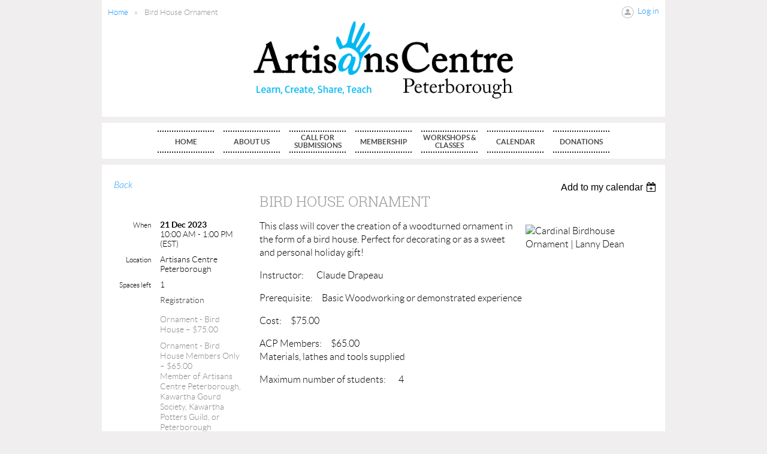

--- FILE ---
content_type: text/html; charset=utf-8
request_url: https://artisanscentre.ca/event-5523578
body_size: 7018
content:
<!DOCTYPE html>
<!--[if lt IE 7 ]><html lang="en" class="no-js ie6 "><![endif]-->
<!--[if IE 7 ]><html lang="en" class="no-js ie7 "> <![endif]-->
<!--[if IE 8 ]><html lang="en" class="no-js ie8 "> <![endif]-->
<!--[if IE 9 ]><html lang="en" class="no-js ie9 "><![endif]-->
<!--[if (gt IE 9)|!(IE)]><!--><html lang="en" class="no-js "> <!--<![endif]-->
  <head id="Head1">
		<link rel="stylesheet" type="text/css" href="https://kit-pro.fontawesome.com/releases/latest/css/pro.min.css" />
<meta name="viewport" content="width=device-width, initial-scale=1">
<link href="https://sf.wildapricot.org/BuiltTheme/showcase_blue.v3.0/current/b04446c3/Styles/combined.css" rel="stylesheet" type="text/css" /><link href="https://artisanscentre.ca/resources/theme/customStyles.css?t=638285798442610000" rel="stylesheet" type="text/css" /><link href="https://artisanscentre.ca/resources/theme/user.css?t=636905873360000000" rel="stylesheet" type="text/css" /><link href="https://live-sf.wildapricot.org/WebUI/built9.12.1-8e232c8/scripts/public/react/index-84b33b4.css" rel="stylesheet" type="text/css" /><link href="https://live-sf.wildapricot.org/WebUI/built9.12.1-8e232c8/css/shared/ui/shared-ui-compiled.css" rel="stylesheet" type="text/css" /><script type="text/javascript" language="javascript" id="idJavaScriptEnvironment">var bonaPage_BuildVer='9.12.1-8e232c8';
var bonaPage_AdminBackendUrl = '/admin/';
var bonaPage_StatRes='https://live-sf.wildapricot.org/WebUI/';
var bonaPage_InternalPageType = { isUndefinedPage : false,isWebPage : false,isAdminPage : false,isDialogPage : false,isSystemPage : true,isErrorPage : false,isError404Page : false };
var bonaPage_PageView = { isAnonymousView : true,isMemberView : false,isAdminView : false };
var WidgetMode = 0;
var bonaPage_IsUserAnonymous = true;
var bonaPage_ThemeVer='b04446c3636905873360000000638285798442610000'; var bonaPage_ThemeId = 'showcase_blue.v3.0'; var bonaPage_ThemeVersion = '3.0';
var bonaPage_id='18008'; version_id='';
if (bonaPage_InternalPageType && (bonaPage_InternalPageType.isSystemPage || bonaPage_InternalPageType.isWebPage) && window.self !== window.top) { var success = true; try { var tmp = top.location.href; if (!tmp) { top.location = self.location; } } catch (err) { try { if (self != top) { top.location = self.location; } } catch (err) { try { if (self != top) { top = self; } success = false; } catch (err) { success = false; } } success = false; } if (!success) { window.onload = function() { document.open('text/html', 'replace'); document.write('<ht'+'ml><he'+'ad></he'+'ad><bo'+'dy><h1>Wrong document context!</h1></bo'+'dy></ht'+'ml>'); document.close(); } } }
try { function waMetricsGlobalHandler(args) { if (WA.topWindow.waMetricsOuterGlobalHandler && typeof(WA.topWindow.waMetricsOuterGlobalHandler) === 'function') { WA.topWindow.waMetricsOuterGlobalHandler(args); }}} catch(err) {}
 try { if (parent && parent.BonaPage) parent.BonaPage.implementBonaPage(window); } catch (err) { }
try { document.write('<style type="text/css"> .WaHideIfJSEnabled, .HideIfJSEnabled { display: none; } </style>'); } catch(err) {}
var bonaPage_WebPackRootPath = 'https://live-sf.wildapricot.org/WebUI/built9.12.1-8e232c8/scripts/public/react/';</script><script type="text/javascript" language="javascript" src="https://live-sf.wildapricot.org/WebUI/built9.12.1-8e232c8/scripts/shared/bonapagetop/bonapagetop-compiled.js" id="idBonaPageTop"></script><script type="text/javascript" language="javascript" src="https://live-sf.wildapricot.org/WebUI/built9.12.1-8e232c8/scripts/public/react/index-84b33b4.js" id="ReactPublicJs"></script><script type="text/javascript" language="javascript" src="https://live-sf.wildapricot.org/WebUI/built9.12.1-8e232c8/scripts/shared/ui/shared-ui-compiled.js" id="idSharedJs"></script><script type="text/javascript" language="javascript" src="https://live-sf.wildapricot.org/WebUI/built9.12.1-8e232c8/General.js" id=""></script><script type="text/javascript" language="javascript" src="https://sf.wildapricot.org/BuiltTheme/showcase_blue.v3.0/current/b04446c3/Scripts/combined.js" id=""></script><title>Artisans Centre Peterborough - Bird House Ornament</title>
<meta name="Keywords" content="Woodturning,Weaving,Fibre,Gourds,Gourd Art,pottery,Spinning, fleece,wool,classes,"/><link rel="search" type="application/opensearchdescription+xml" title="artisanscentre.ca" href="/opensearch.ashx" /></head>
  <body id="PAGEID_18008" class="publicContentView LayoutMain">
<div class="mLayout layoutMain state1" id="mLayout">
<!-- header zone -->
		<div class="zoneHeaderOuter zoneOuter">
			<div class="zoneHeader container_12">
				<div class="zoneHeaderInner zoneInner s1_grid_12 s2_grid_12 s3_grid_12">
<div id="id_Header" data-componentId="Header" class="WaPlaceHolder WaPlaceHolderHeader" style=""><div style="padding-top:0px;padding-right:0px;padding-left:0px;"><div id="id_yElXpIu" data-componentId="yElXpIu" class="WaLayoutContainerFirst" style=""><table cellspacing="0" cellpadding="0" class="WaLayoutTable" style=""><tr data-componentId="yElXpIu_row" class="WaLayoutRow"><td id="id_pN22hxr" data-componentId="pN22hxr" class="WaLayoutItem" style="width:50%;"><div id="id_deDbt3p" class="WaLayoutPlaceHolder placeHolderContainer" data-componentId="deDbt3p" style=""><div style=""><div id="id_DmN2Kwn" class="WaGadgetOnly WaGadgetBreadcrumbs  gadgetStyle001" style="margin-top:10px;margin-bottom:0px;" data-componentId="DmN2Kwn" ><div class="gadgetStyleBody " style=""  data-areaHeight="auto">
<ul>
<li><a href="https://artisanscentre.ca/">Home</a></li>
<li class="last">Bird House Ornament</li>
</ul>
</div>
</div></div></div></td><td style="" data-componentId="pN22hxr_separator" class="WaLayoutSeparator"><div style="width: inherit;"></div></td><td id="id_soxq4hx" data-componentId="soxq4hx" class="WaLayoutItem" style="width:50%;"><div id="id_KGcdw5z" class="WaLayoutPlaceHolder placeHolderContainer" data-componentId="KGcdw5z" style=""><div style=""><div id="id_esVcrhf" class="WaGadgetOnly WaGadgetLoginButton  gadgetStyleNone" style="margin-top:10px;margin-bottom:0px;" data-componentId="esVcrhf" ><div class="loginButtonWrapper alignRight">
  <div class="loginBoxLinkContainer">
    <a class="loginBoxLinkButton" href="https://artisanscentre.ca/Sys/Login">Log in</a>
  </div>
  </div>
</div></div></div></td></tr></table> </div><div id="id_KxbYLDm" class="WaGadgetLast WaGadgetContent  gadgetStyle001" style="margin-top:-22px;margin-bottom:-4px;background-color:transparent;" data-componentId="KxbYLDm" ><div class="gadgetStyleBody gadgetContentEditableArea" style="padding-bottom:0px;" data-editableArea="0" data-areaHeight="auto">
<p align="center"><strong><font style="font-size: 30px;"><a href="/"><img src="/resources/Pictures/ACP%20long%20Logo%20motto.png" alt="" title="" border="0" width="444" height="139"></a></font></strong></p></div>
</div></div>
</div></div>
			</div>
		</div>
		<div class="zoneHeader1Outer zoneOuter">
			<div class="zoneHeader1 container_12">
				<div class="zoneHeader1Inner zoneInner s1_grid_12 s2_grid_12 s3_grid_12">
					<div class="color"></div>
<div id="id_Header1" data-componentId="Header1" class="WaPlaceHolder WaPlaceHolderHeader1" style="background-color:transparent;min-height:10px;"><div style="padding-top:10px;padding-right:0px;padding-bottom:10px;padding-left:0px;"><div id="id_7XKlW5x" class="WaGadgetOnly WaGadgetMenuHorizontal  menuStyle001" style="margin-top:3px;margin-bottom:0px;" data-componentId="7XKlW5x" ><div class="als-container id_7XKlW5x" id="Hor-menu-id_7XKlW5x">
  <span class="als-prev-wrap"><span class="als-prev"></span></span>
  <div class="als-viewport">
  	<ul class="als-wrapper">
<li class="als-item ">
	<a href="https://artisanscentre.ca/" title="Home" class="">
    <div class="als-item-wrap">
        <span>Home</span>
	</div>
    </a>
</li>
	
<li class="als-item ">
	<a href="https://artisanscentre.ca/about-us" title="About Us" class="">
    <div class="als-item-wrap">
        <span>About Us</span>
	</div>
    </a>
</li>
	
<li class="als-item ">
	<a href="https://artisanscentre.ca/submissions" title="Call for Submissions" class="">
    <div class="als-item-wrap">
        <span>Call for Submissions</span>
	</div>
    </a>
</li>
	
<li class="als-item ">
	<a href="https://artisanscentre.ca/page-18210" title="Membership" class="">
    <div class="als-item-wrap">
        <span>Membership</span>
	</div>
    </a>
</li>
	
<li class="als-item ">
	<a href="https://artisanscentre.ca/workshops-classes" title="Workshops &amp; Classes" class="">
    <div class="als-item-wrap">
        <span>Workshops &amp; Classes</span>
	</div>
    </a>
</li>
	
<li class="als-item ">
	<a href="https://artisanscentre.ca/All-events-Calendar" title="Calendar" class="">
    <div class="als-item-wrap">
        <span>Calendar</span>
	</div>
    </a>
</li>
	
<li class="als-item ">
	<a href="https://artisanscentre.ca/Donations" title="Donations" class="">
    <div class="als-item-wrap">
        <span>Donations</span>
	</div>
    </a>
</li>
	
</ul>
  </div>
  <span class="als-next-wrap"><span class="als-next"></span></span>
  	<script type="text/javascript">
		(function(){
			var isAlsPresent = false;

			jq$(document).ready(function () {
				if (jq$('#Hor-menu-id_7XKlW5x .als-wrapper li').length > 0) {
					isAlsPresent = true;
					jq$("#Hor-menu-id_7XKlW5x").als({
						menu_model_id: 'id_7XKlW5x',
						visible_items: 'auto',
						scrolling_items: 'auto',
						orientation: "horizontal",
						circular: "no",
						autoscroll: "no",
						easing: "swing"
					});
				}
			});

			jq$(window).resize(function () {
				if (isAlsPresent) {
					jq$("#Hor-menu-id_7XKlW5x").als('destroy');
					jq$("#Hor-menu-id_7XKlW5x").als({
						menu_model_id: 'id_7XKlW5x',
						visible_items: 'auto',
						scrolling_items: 'auto',
						orientation: "horizontal",
						circular: "no",
						autoscroll: "no",
						easing: "swing"
					});
				}
			});
		})();
	</script>
</div>
</div></div>
</div></div>
			</div>
		</div>
		<div class="zoneHeader2Outer zoneOuter">
			<div class="zoneHeader12 container_12">
				<div class="zoneHeader2Inner zoneInner s1_grid_12 s2_grid_12 s3_grid_12">
<div id="id_Header2" data-componentId="Header2" class="WaPlaceHolder WaPlaceHolderHeader2" style=""><div style=""><div id="id_HdIIETy" class="WaGadgetOnly WaGadgetEvents  gadgetStyleNone WaGadgetEventsStateDetails" style="" data-componentId="HdIIETy" >



<form method="post" action="" id="form">
<div class="aspNetHidden">
<input type="hidden" name="__VIEWSTATE" id="__VIEWSTATE" value="s05KzTJ4CEADL6DNUFspBzCMST9ttu5+vLdFajODfEBQMz7jxO7DAH6Nm3CuTv7I8exhPeygfLnQM5kOz7GK6wFliOG0kZmfdSNBlwaaRwIDjYIR04um1vHDH/CUQ3MZi1wa+lvnNkEHQ+piKmDmHN6BZdpWI9U8S94yeHOY67XRpZ7NBj5iX49+oA9otHy2B131wXfKYvjGWuQa+6dkEboNWQk6x7Xr2srvMPdlldmT+Lo8KZAsrxTveGtMGqVbDgyfnsRsHhGsoqzF4IETpTmbOBoLRhlkLQRvxmrJeGvMrJlS" />
</div>

    
    <input type="hidden" name="FunctionalBlock1$contentModeHidden" id="FunctionalBlock1_contentModeHidden" value="1" />



       
  <div id="idEventsTitleMainContainer" class="pageTitleOuterContainer">
    <div id="idEventBackContainer" class="pageBackContainer">
      <a id="FunctionalBlock1_ctl00_eventPageViewBase_ctl00_ctl00_back" class="eventBackLink" href="javascript: history.back();">Back</a>
    </div>
      
    <div id="idEventViewSwitcher" class="pageViewSwitcherOuterContainer">
      
<div class="cornersContainer"><div class="topCorners"><div class="c1"></div><div class="c2"></div><div class="c3"></div><div class="c4"></div><div class="c5"></div></div></div>
  <div class="pageViewSwitcherContainer"><div class="d1"><div class="d2"><div class="d3"><div class="d4"><div class="d5"><div class="d6"><div class="d7"><div class="d8"><div class="d9"><div class="inner">
    <div id="init-add-event-to-calendar-dropdown-5523578" class="semantic-ui" style="color: inherit; background: transparent;"></div>
    <script>
      function initAddEventToCalendarDropDown5523578()
      {
        if (typeof window.initAddEventToCalendarDropDown !== 'function') { return; }
      
        const domNodeId = 'init-add-event-to-calendar-dropdown-5523578';
        const event = {
          id: '5523578',
          title: 'Bird House Ornament',
          description: 'This class will cover the creation of a woodturned ornament in the form of a bird house. Perfect for decorating or as a sweet and personal holiday gift!    Instructor:       Claude Drapeau    Prerequisite:     Basic Woodworking or demonstrated experience      Cost:     $75.00  ACP Members:     $65.00  Materials, lathes and tools supplied                                       Maximum number of students:       4             '.replace(/\r+/g, ''),
          location: 'Artisans Centre Peterborough',
          url: window.location.href,
          allDay: 'True' === 'False',
          start: '2023-12-21T15:00:00Z', 
          end: '2023-12-21T18:00:00Z',
          sessions: [{"title":"Bird House Ornament","start":"2023-12-21T15:00:00Z","end":"2023-12-21T18:00:00Z","allDay":false}]
        };
      
        window.initAddEventToCalendarDropDown(event, domNodeId);
      }    
    
      window.BonaPage.addPageStateHandler(window.BonaPage.PAGE_PARSED, initAddEventToCalendarDropDown5523578);

    </script>
  </div></div></div></div></div></div></div></div></div></div></div>
<div class="cornersContainer"><div class="bottomCorners"><div class="c5"></div><div class="c4"></div><div class="c3"></div><div class="c2"></div><div class="c1"></div></div></div>

    </div>
    <div class="pageTitleContainer eventsTitleContainer">
      <h1 class="pageTitle SystemPageTitle">
        Bird House Ornament
      </h1>
    </div>
  </div>
      

      


<div class="boxOuterContainer boxBaseView"><div class="cornersContainer"><div class="topCorners"><div class="c1"></div><div class="c2"></div><div class="c3"></div><div class="c4"></div><div class="c5"></div><!--[if gt IE 6]><!--><div class="r1"><div class="r2"><div class="r3"><div class="r4"><div class="r5"></div></div></div></div></div><!--<![endif]--></div></div><div  class="boxContainer"><div class="d1"><div class="d2"><div class="d3"><div class="d4"><div class="d5"><div class="d6"><div class="d7"><div class="d8"><div class="d9"><div class="inner">
      
    <div class="boxBodyOuterContainer"><div class="cornersContainer"><div class="topCorners"><div class="c1"></div><div class="c2"></div><div class="c3"></div><div class="c4"></div><div class="c5"></div><!--[if gt IE 6]><!--><div class="r1"><div class="r2"><div class="r3"><div class="r4"><div class="r5"></div></div></div></div></div><!--<![endif]--></div></div><div  class="boxBodyContainer"><div class="d1"><div class="d2"><div class="d3"><div class="d4"><div class="d5"><div class="d6"><div class="d7"><div class="d8"><div class="d9"><div class="inner">
          
        <div class="boxBodyInfoOuterContainer boxBodyInfoViewFill"><div class="cornersContainer"><div class="topCorners"><div class="c1"></div><div class="c2"></div><div class="c3"></div><div class="c4"></div><div class="c5"></div><!--[if gt IE 6]><!--><div class="r1"><div class="r2"><div class="r3"><div class="r4"><div class="r5"></div></div></div></div></div><!--<![endif]--></div></div><div  class="boxBodyInfoContainer"><div class="d1"><div class="d2"><div class="d3"><div class="d4"><div class="d5"><div class="d6"><div class="d7"><div class="d8"><div class="d9"><div class="inner">
              
            

<div class="boxInfoContainer">
  <ul class="boxInfo">
    <li class="eventInfoStartDate">
      <label class="eventInfoBoxLabel">When</label>
      <div class="eventInfoBoxValue"><strong>21 Dec 2023</strong></div>
    </li>
    <li id="FunctionalBlock1_ctl00_eventPageViewBase_ctl00_ctl00_eventInfoBox_startTimeLi" class="eventInfoStartTime">
      <label class="eventInfoBoxLabel">&nbsp;</label>
      <div class="eventInfoBoxValue"><span><div id="FunctionalBlock1_ctl00_eventPageViewBase_ctl00_ctl00_eventInfoBox_startTimeLocalizePanel" client-tz-item="America/New_York" client-tz-formatted=" (EST)">
	10:00 AM - 1:00 PM
</div></span></div>
    </li>
    
    
    
    
    <li id="FunctionalBlock1_ctl00_eventPageViewBase_ctl00_ctl00_eventInfoBox_locationLi" class="eventInfoLocation">
      <label class="eventInfoBoxLabel">Location</label>
      <div class="eventInfoBoxValue"><span>Artisans Centre Peterborough</span></div>
    </li>
    <li id="FunctionalBlock1_ctl00_eventPageViewBase_ctl00_ctl00_eventInfoBox_ticketsLeft" class="eventInfoSpacesLeft">
      <label class="eventInfoBoxLabel">Spaces left</label>
      <div class="eventInfoBoxValue"><span>1</span></div>
    </li>
    
  </ul>
</div>

            
<div class="registrationInfoContainer">
  
    <h4 id="idRegistrationInfo" class="infoTitle">Registration</h4>
    <div class="infoText"></div>
  
  
    <ul class="registrationInfo">
  
    <li id="FunctionalBlock1_ctl00_eventPageViewBase_ctl00_ctl00_eventRegistrationTypesView_registrationTypesRepeater_ctl01_regTypeLi" class="disabled" title="Available through 19 Dec 2023
">
      <label class="regTypeLiLabel">
        <strong>
          Ornament - Bird House – $75.00
        </strong>
        
        
      </label>
      <div class="regTypeLiValue">
        <span class="regTypeLiValueSpan">
          
        </span>
      </div>
    </li>
  
    <li id="FunctionalBlock1_ctl00_eventPageViewBase_ctl00_ctl00_eventRegistrationTypesView_registrationTypesRepeater_ctl02_regTypeLi" class="disabled" title="Available through 19 Dec 2023
">
      <label class="regTypeLiLabel">
        <strong>
          Ornament - Bird House Members Only – $65.00
        </strong>
        
        
      </label>
      <div class="regTypeLiValue">
        <span class="regTypeLiValueSpan">
          Member of Artisans Centre Peterborough, Kawartha Gourd Society, Kawartha Potters Guild, or Peterborough Weavers and Spinners Guild
        </span>
      </div>
    </li>
  
    </ul>  
  
</div>

              
            
              
            <div id="FunctionalBlock1_ctl00_eventPageViewBase_ctl00_ctl00_regTypeHr" class="regTypeHr" style="clear: both;"><hr /></div>

            
                
            
<div class="boxActionContainer">
  <div class="inner">
    
    
    
    
      <div class="infoRegistrationIsClosed">Registration is closed</div>
    
    
  </div>
</div>
              
          <div class="clearEndContainer"></div></div></div></div></div></div></div></div></div></div></div></div><div class="cornersContainer"><div class="bottomCorners"><!--[if gt IE 6]><!--><div class="r1"><div class="r2"><div class="r3"><div class="r4"><div class="r5"></div></div></div></div></div><!--<![endif]--><div class="c5"></div><div class="c4"></div><div class="c3"></div><div class="c2"></div><div class="c1"></div></div></div></div>

          <div class="boxBodyContentOuterContainer"><div class="cornersContainer"><div class="topCorners"><div class="c1"></div><div class="c2"></div><div class="c3"></div><div class="c4"></div><div class="c5"></div><!--[if gt IE 6]><!--><div class="r1"><div class="r2"><div class="r3"><div class="r4"><div class="r5"></div></div></div></div></div><!--<![endif]--></div></div><div  class="boxBodyContentContainer fixedHeight"><div class="d1"><div class="d2"><div class="d3"><div class="d4"><div class="d5"><div class="d6"><div class="d7"><div class="d8"><div class="d9"><div class="inner gadgetEventEditableArea">
                  <p><img src="https://shopmainecraft.com/wp-content/uploads/2022/10/4cdb7ec7-4f2a-4ebe-9165-07009e976ac1-scaled.jpg" alt="Cardinal Birdhouse Ornament | Lanny Dean" width="205" height="205" align="right" style="margin: 8px;">This class will cover the creation of a woodturned ornament in the form of a bird house. Perfect for decorating or as a sweet and personal holiday gift!</p>

<p>Instructor:&nbsp;&nbsp;&nbsp;&nbsp;&nbsp;&nbsp;&nbsp;Claude Drapeau</p>

<p>Prerequisite: &nbsp;&nbsp;&nbsp;&nbsp;Basic Woodworking or demonstrated experience<br></p>

<p>Cost:&nbsp;&nbsp;&nbsp;&nbsp;&nbsp;$75.00</p>ACP Members:&nbsp;&nbsp;&nbsp;&nbsp;&nbsp;$65.00

<p>Materials, lathes and tools supplied&nbsp; &nbsp; &nbsp; &nbsp; &nbsp; &nbsp; &nbsp; &nbsp; &nbsp; &nbsp; &nbsp; &nbsp; &nbsp; &nbsp; &nbsp; &nbsp; &nbsp; &nbsp;</p>

<p>Maximum number of students:&nbsp;&nbsp;&nbsp;&nbsp;&nbsp;&nbsp; 4</p><font face="Calibri, sans-serif" style="font-size: 15px;"><br></font> <font face="Calibri, sans-serif"><br></font>

<p><br></p>
              <div class="clearEndContainer"></div></div></div></div></div></div></div></div></div></div></div></div><div class="cornersContainer"><div class="bottomCorners"><!--[if gt IE 6]><!--><div class="r1"><div class="r2"><div class="r3"><div class="r4"><div class="r5"></div></div></div></div></div><!--<![endif]--><div class="c5"></div><div class="c4"></div><div class="c3"></div><div class="c2"></div><div class="c1"></div></div></div></div>
        
      <div class="clearEndContainer"></div></div></div></div></div></div></div></div></div></div></div></div><div class="cornersContainer"><div class="bottomCorners"><!--[if gt IE 6]><!--><div class="r1"><div class="r2"><div class="r3"><div class="r4"><div class="r5"></div></div></div></div></div><!--<![endif]--><div class="c5"></div><div class="c4"></div><div class="c3"></div><div class="c2"></div><div class="c1"></div></div></div></div>
       
  <div class="clearEndContainer"></div></div></div></div></div></div></div></div></div></div></div></div><div class="cornersContainer"><div class="bottomCorners"><!--[if gt IE 6]><!--><div class="r1"><div class="r2"><div class="r3"><div class="r4"><div class="r5"></div></div></div></div></div><!--<![endif]--><div class="c5"></div><div class="c4"></div><div class="c3"></div><div class="c2"></div><div class="c1"></div></div></div></div>



<script>
    var isBatchWizardRegistration = false;
    if (isBatchWizardRegistration) 
    {
        var graphqlOuterEndpoint = '/sys/api/graphql';;
        var batchEventRegistrationWizard = window.createBatchEventRegistrationWizard(graphqlOuterEndpoint);
        
        batchEventRegistrationWizard.openWizard({
            eventId: 5523578
        });
    }
</script>

 

  
<div class="aspNetHidden">

	<input type="hidden" name="__VIEWSTATEGENERATOR" id="__VIEWSTATEGENERATOR" value="2AE9EEA8" />
</div></form></div></div>
</div></div>
			</div>
		</div>
		<!-- /header zone -->

<!-- content zone -->
	<div class="zoneContentOuter zoneOuter">
		<div class="zoneContent container_12">
			<div class="zoneContentInner s1_grid_12 s2_grid_12 s3_grid_12 zoneInner zoneRoundedCorners">
</div>
		</div>
	</div>
	<!-- /content zone -->

<!-- footer zone -->
		<div class="zoneFooterOuter zoneOuter">
			<div class="zoneFooter container_12">
				<div class="zoneFooterInner zoneInner s1_grid_12 s2_grid_12 s3_grid_12 zoneRoundedCorners">
</div>
			</div>
		</div>
		<div class="zoneFooter1Outer zoneOuter">
			<div class="zoneFooter1 container_12">
				<div class="zoneFooter1Inner zoneInner s1_grid_12 s2_grid_12 s3_grid_12">
<div id="id_Footer1" data-componentId="Footer1" class="WaPlaceHolder WaPlaceHolderFooter1" style="background-color:#326094;"><div style=""><div id="" data-componentId="PS3af61" class="WaLayoutContainerOnly" style="background-color:#326094;"><table cellspacing="0" cellpadding="0" class="WaLayoutTable" style=""><tr data-componentId="PS3af61_row" class="WaLayoutRow"><td id="id_YJdmCrU" data-componentId="YJdmCrU" class="WaLayoutItem" style="width:47%;"><div id="id_dIe3eoy" class="WaLayoutPlaceHolder placeHolderContainer" data-componentId="dIe3eoy" style=""><div style=""><div id="id_UdqvUB5" class="WaGadgetFirst WaGadgetContent  gadgetStyleNone" style="" data-componentId="UdqvUB5" ><div class="gadgetStyleBody gadgetContentEditableArea" style="padding-top:7px;padding-bottom:6px;" data-editableArea="0" data-areaHeight="auto">
<p style="line-height: 10px;"><font style="font-size: 14px;" color="#FFFFFF"><u>Visit us:&nbsp;</u></font></p>

<p style="line-height: 7px;"><font style="font-size: 14px;" color="#FFFFFF">Monday - Friday: 10:00am - 4:00pm</font></p>

<p style="line-height: 7px;"><font style="font-size: 14px;" color="#FFFFFF">Saturdays:&nbsp; 10:00am - 1:00pm</font></p>

<p style="line-height: 7px;"><font style="font-size: 14px;" color="#FFFFFF">Sundays:&nbsp; Closed</font></p>



<p style="line-height: 20px; margin-bottom: 0px !important;"><font color="#FFFFFF" style="font-size: 14px;"><font><font><font face="Lato">360 George St N,&nbsp;</font></font></font>Unit 3, Peterborough Square</font></p>

<p style="line-height: 20px;"><font color="#FFFFFF" style="font-size: 14px;"><font><font><font><font face="Lato"><font>Peterborough, ON &nbsp;&nbsp;</font></font></font></font></font><font>K9H 7E7</font></font></p></div>
</div><div id="id_1yphWZl" class="WaGadgetLast WaGadgetContent  gadgetStyleNone" style="" data-componentId="1yphWZl" ><div class="gadgetStyleBody gadgetContentEditableArea" style="padding-top:0px;" data-editableArea="0" data-areaHeight="auto">
<p style="line-height: 18px; margin-bottom: 0px !important;" align="center"><font style="font-size: 14px;"><span><font color="#FFFFFF" face="Lato, sans-serif">The Artisans Centre Peterborough respectfully acknowledges that</font></span></font></p>

<p style="line-height: 18px;" align="center"><font style="font-size: 14px;"><span><font color="#FFFFFF" face="Lato, sans-serif">our facility is located on Treaty 20 Michi Saagiig territory and is in the traditional territory of the Michi Saagiig and Chippewa Nations, collectively known as the Williams Treaties First Nation.&nbsp; &nbsp;</font></span></font></p>

<p style="line-height: 18px; margin-bottom: 0px !important; margin-top: 1em !important;" align="center"><span><font color="#FFFFFF">Miigwetch!</font></span></p>

<p><br></p></div>
</div></div></div></td><td style="" data-componentId="YJdmCrU_separator" class="WaLayoutSeparator"><div style="width: inherit;"></div></td><td id="id_qlmxDli" data-componentId="qlmxDli" class="WaLayoutItem" style="width:53%;"><div id="id_iUm8bwx" class="WaLayoutPlaceHolder placeHolderContainer" data-componentId="iUm8bwx" style=""><div style=""><div id="id_TqXibuH" class="WaGadgetFirst WaGadgetContent  gadgetStyleNone" style="" data-componentId="TqXibuH" ><div class="gadgetStyleBody gadgetContentEditableArea" style="padding-top:6px;" data-editableArea="0" data-areaHeight="auto">
<p align="right" style="line-height: 14px;"><font color="#ffffff" style="font-size: 14px;"><u>Connect with us:</u></font></p><p align="right" style="line-height: 14px;"><font color="#ffffff" style="font-size: 14px;">705-775-1797</font></p><p align="right" style="line-height: 14px;"><font color="#ffffff" style="font-size: 14px;"><font></font><a href="mailto:info@artisanscentre.ca" class="stylizedButton buttonStyle002Alt"><font>&nbsp;INFO@ARTISANSCENTRE.CA</font></a></font></p><p align="right" style="line-height: 14px;"><font color="#ffffff" style="font-size: 14px;"><font><a href="https://us3.campaign-archive.com/home/?u=3300131ac068e7dce9714c9db&amp;id=318580d27e" target="_blank" class="stylizedButton buttonStyle002Alt">Receive Our Newsletter</a><br></font></font></p></div>
</div><div id="id_AwvWjFo" class="WaGadget WaGadgetSocialProfile  gadgetStyle004Alt" style="margin-top:0px;margin-bottom:0px;margin-left:0px;" data-componentId="AwvWjFo" ><div class="gadgetStyleBody " style=""  data-areaHeight="auto">
<div class="socialProfileWrapper alignRight">
	<ul class="orientationHorizontal">
    <li>
				<a href="https://www.facebook.com/artisanscentrepeterborough" title="Facebook" class="Facebook" target="_blank"></a>
			</li>
<li>
				<a href="https://www.instagram.com/artisanscentrepeterborough" title="Instagram" class="Instagram" target="_blank"></a>
			</li>
		
 
	</ul>
</div>
</div>
</div><div id="id_HBzuSnH" class="WaGadgetLast WaGadgetContent  gadgetStyleNone" style="" data-componentId="HBzuSnH" ><div class="gadgetStyleBody gadgetContentEditableArea" style="padding-top:4px;" data-editableArea="0" data-areaHeight="auto">
<p align="right" style="line-height: 12px;"><font color="#FFFFFF"><span style="font-size: 13px;">The ACP is thankful for the&nbsp; generous support of:</span></font></p>

<p align="right" style="line-height: 12px;"><font color="#FFFFFF"><font color="#FFFFFF"><img src="/resources/Pictures/600-PTBO-logo-white.png" alt="" title="" border="0" width="178" height="46" style="margin-top: 0px; margin-right: 0px; margin-left: 0px;">&nbsp;</font></font></p></div>
</div></div></div></td></tr></table> </div></div>
</div></div>
			</div>
		</div>
		<!-- /footer zone -->
		
		<!-- branding zone -->
<div class="zoneBrandingOuter zoneOuter">
			<div class="zoneBranding container_12">
				<div class="zoneBrandingInner zoneInner s1_grid_12 s2_grid_12 s3_grid_12">
<div id="idFooterPoweredByContainer">
	<span id="idFooterPoweredByWA">
Powered by <a href="http://www.wildapricot.com" target="_blank">Wild Apricot</a> Membership Software</span>
</div>
</div>
			</div>
		</div>
<!-- /branding zone -->
</div></body>
</html>
<script type="text/javascript">if (window.BonaPage && BonaPage.setPageState) { BonaPage.setPageState(BonaPage.PAGE_PARSED); }</script>

--- FILE ---
content_type: text/css
request_url: https://artisanscentre.ca/resources/theme/user.css?t=636905873360000000
body_size: 141
content:
.WaGadgetUpcomingEvents .gadgetStyleBody ul li .title a {
color:black;
}
.WaGadgetUpcomingEvents.gadgetStyle003 ul li .date {
    color: black;
}

.WaGadgetUpcomingEvents.gadgetStyle003 ul li .location {
    color: black;
}
